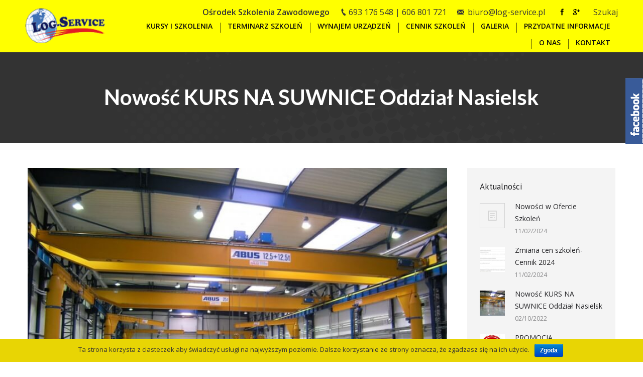

--- FILE ---
content_type: text/html; charset=UTF-8
request_url: https://log-service.pl/nowosc-kurs-na-suwnice-oddzial-nasielsk/
body_size: 14992
content:
<!DOCTYPE html> <!--[if lt IE 10 ]><html lang="pl-PL" prefix="og: http://ogp.me/ns#" class="old-ie no-js"> <![endif]--> <!--[if !(IE 6) | !(IE 7) | !(IE 8)  ]><!--><html lang="pl-PL" prefix="og: http://ogp.me/ns#" class="no-js"> <!--<![endif]--><head><meta charset="UTF-8" /><meta name="viewport" content="width=device-width, initial-scale=1, maximum-scale=1"><link rel="profile" href="http://gmpg.org/xfn/11" /><link rel="pingback" href="https://log-service.pl/xmlrpc.php" /><link type="text/css" media="all" href="https://log-service.pl/wp-content/cache/autoptimize/css/autoptimize_f5f43846f580e13c62ad601739ae4b4a.css" rel="stylesheet" /><title>Kursy na wózki widłowe, HDS, podesty, kursy na podnośniki, kursy na ładowarki teleskopowe, kursy na koparki, kursy na koparkoładowarki, BHP, KOPARKI, ŁADOWARKI, KOPARKOŁADOWARKI, SZKOLENIA KIEROWCÓW, SZKOLENIE OKRESOWE, KWALIFIKACJA WSTĘPNA- OSZ LOG-SERVICE, wynajem podnośników nasielsk, kursy zawodowe nasielsk | Nowość KURS NA SUWNICE Oddział Nasielsk</title> <script type="text/javascript">function createCookie(a,d,b){if(b){var c=new Date;c.setTime(c.getTime()+864E5*b);b="; expires="+c.toGMTString()}else b="";document.cookie=a+"="+d+b+"; path=/"}function readCookie(a){a+="=";for(var d=document.cookie.split(";"),b=0;b<d.length;b++){for(var c=d[b];" "==c.charAt(0);)c=c.substring(1,c.length);if(0==c.indexOf(a))return c.substring(a.length,c.length)}return null}function eraseCookie(a){createCookie(a,"",-1)}
function areCookiesEnabled(){var a=!1;createCookie("testing","Hello",1);null!=readCookie("testing")&&(a=!0,eraseCookie("testing"));return a}(function(a){var d=readCookie("devicePixelRatio"),b=void 0===a.devicePixelRatio?1:a.devicePixelRatio;areCookiesEnabled()&&null==d&&(createCookie("devicePixelRatio",b,7),1!=b&&a.location.reload(!0))})(window);</script> <link rel="canonical" href="https://log-service.pl/nowosc-kurs-na-suwnice-oddzial-nasielsk/" /><meta property="og:locale" content="pl_PL" /><meta property="og:type" content="article" /><meta property="og:title" content="Kursy na wózki widłowe, HDS, podesty, kursy na podnośniki, kursy na ładowarki teleskopowe, kursy na koparki, kursy na koparkoładowarki, BHP, KOPARKI, ŁADOWARKI, KOPARKOŁADOWARKI, SZKOLENIA KIEROWCÓW, SZKOLENIE OKRESOWE, KWALIFIKACJA WSTĘPNA- OSZ LOG-SERVICE, wynajem podnośników nasielsk, kursy zawodowe nasielsk | Nowość KURS NA SUWNICE Oddział Nasielsk" /><meta property="og:description" content="Szanowni Państwo, Zapraszamy na szkolenia stacjonarne w naszym oddziale w Nasielsku na ,,KURS OPERATORA WCIĄGNIKA, WCIĄGARKI ORAZ SUWNICY OGÓLNEGO PRZEZNACZENIA&#8221;. Szkolenie na ma celu przygotować Państwa do egzaminu UDT. Szkolenie oraz egzamin odbywa się w naszym oddziale w Nasielsku. Prowadzimy także szkolenia w zakładach pracy na terenie całego kraju. Zapraszamy" /><meta property="og:url" content="https://log-service.pl/nowosc-kurs-na-suwnice-oddzial-nasielsk/" /><meta property="og:site_name" content="Kursy na wózki widłowe, HDS, podesty, kursy na podnośniki, kursy na ładowarki teleskopowe, kursy na koparki, kursy na koparkoładowarki,  BHP, KOPARKI, ŁADOWARKI, KOPARKOŁADOWARKI, SZKOLENIA KIEROWCÓW, SZKOLENIE OKRESOWE, KWALIFIKACJA WSTĘPNA- OSZ LOG-SERVICE, wynajem podnośników nasielsk, kursy zawodowe nasielsk" /><meta property="article:publisher" content="https://www.facebook.com/LogServiceNasielsk" /><meta property="article:tag" content="KURS SUWNICA CIECHANÓW" /><meta property="article:tag" content="KURS SUWNICA GLINOJECK" /><meta property="article:tag" content="KURS SUWNICA LEGIONOWO" /><meta property="article:tag" content="KURS SUWNICA MŁAWA" /><meta property="article:tag" content="KURS SUWNICA NASIELSK" /><meta property="article:tag" content="KURS SUWNICA OSTROŁĘKA" /><meta property="article:tag" content="KURS SUWNICA PŁOCK" /><meta property="article:tag" content="KURS SUWNICA PŁOŃSK" /><meta property="article:tag" content="KURS SUWNICA PUŁTUSK" /><meta property="article:tag" content="KURS SUWNICA SEROCK" /><meta property="article:section" content="Aktualności" /><meta property="article:published_time" content="2022-10-02T09:37:34+00:00" /><meta property="article:modified_time" content="2022-10-02T09:43:11+00:00" /><meta property="og:updated_time" content="2022-10-02T09:43:11+00:00" /><meta property="og:image" content="https://log-service.pl/wp-content/uploads/2016/08/suwnica.jpg" /><meta property="og:image:secure_url" content="https://log-service.pl/wp-content/uploads/2016/08/suwnica.jpg" /><meta property="og:image:width" content="750" /><meta property="og:image:height" content="562" /><meta property="og:image:alt" content="suwnica Kurs" /><meta name="twitter:card" content="summary" /><meta name="twitter:description" content="Szanowni Państwo, Zapraszamy na szkolenia stacjonarne w naszym oddziale w Nasielsku na ,,KURS OPERATORA WCIĄGNIKA, WCIĄGARKI ORAZ SUWNICY OGÓLNEGO PRZEZNACZENIA&#8221;. Szkolenie na ma celu przygotować Państwa do egzaminu UDT. Szkolenie oraz egzamin odbywa się w naszym oddziale w Nasielsku. Prowadzimy także szkolenia w zakładach pracy na terenie całego kraju. Zapraszamy" /><meta name="twitter:title" content="Kursy na wózki widłowe, HDS, podesty, kursy na podnośniki, kursy na ładowarki teleskopowe, kursy na koparki, kursy na koparkoładowarki, BHP, KOPARKI, ŁADOWARKI, KOPARKOŁADOWARKI, SZKOLENIA KIEROWCÓW, SZKOLENIE OKRESOWE, KWALIFIKACJA WSTĘPNA- OSZ LOG-SERVICE, wynajem podnośników nasielsk, kursy zawodowe nasielsk | Nowość KURS NA SUWNICE Oddział Nasielsk" /><meta name="twitter:image" content="https://log-service.pl/wp-content/uploads/2016/08/suwnica.jpg" /><link rel='dns-prefetch' href='//fonts.googleapis.com' /><link rel='dns-prefetch' href='//s.w.org' /><link rel="alternate" type="application/rss+xml" title="Kursy na wózki widłowe, HDS, podesty, kursy na podnośniki, kursy na ładowarki teleskopowe, kursy na koparki, kursy na koparkoładowarki,  BHP, KOPARKI, ŁADOWARKI, KOPARKOŁADOWARKI, SZKOLENIA KIEROWCÓW, SZKOLENIE OKRESOWE, KWALIFIKACJA WSTĘPNA- OSZ LOG-SERVICE, wynajem podnośników nasielsk, kursy zawodowe nasielsk &raquo; Kanał z wpisami" href="https://log-service.pl/feed/" /><link rel="alternate" type="application/rss+xml" title="Kursy na wózki widłowe, HDS, podesty, kursy na podnośniki, kursy na ładowarki teleskopowe, kursy na koparki, kursy na koparkoładowarki,  BHP, KOPARKI, ŁADOWARKI, KOPARKOŁADOWARKI, SZKOLENIA KIEROWCÓW, SZKOLENIE OKRESOWE, KWALIFIKACJA WSTĘPNA- OSZ LOG-SERVICE, wynajem podnośników nasielsk, kursy zawodowe nasielsk &raquo; Kanał z komentarzami" href="https://log-service.pl/comments/feed/" /><link rel="alternate" type="application/rss+xml" title="Kursy na wózki widłowe, HDS, podesty, kursy na podnośniki, kursy na ładowarki teleskopowe, kursy na koparki, kursy na koparkoładowarki,  BHP, KOPARKI, ŁADOWARKI, KOPARKOŁADOWARKI, SZKOLENIA KIEROWCÓW, SZKOLENIE OKRESOWE, KWALIFIKACJA WSTĘPNA- OSZ LOG-SERVICE, wynajem podnośników nasielsk, kursy zawodowe nasielsk &raquo; Nowość KURS NA SUWNICE Oddział Nasielsk Kanał z komentarzami" href="https://log-service.pl/nowosc-kurs-na-suwnice-oddzial-nasielsk/feed/" />  <script type="text/javascript" data-cfasync="false">var mi_version         = '7.10.0';
	var mi_track_user      = true;
	var mi_no_track_reason = '';
	
	var disableStr = 'ga-disable-UA-97297701-1';

	/* Function to detect opted out users */
	function __gaTrackerIsOptedOut() {
		return document.cookie.indexOf(disableStr + '=true') > -1;
	}

	/* Disable tracking if the opt-out cookie exists. */
	if ( __gaTrackerIsOptedOut() ) {
		window[disableStr] = true;
	}

	/* Opt-out function */
	function __gaTrackerOptout() {
	  document.cookie = disableStr + '=true; expires=Thu, 31 Dec 2099 23:59:59 UTC; path=/';
	  window[disableStr] = true;
	}
	
	if ( mi_track_user ) {
		(function(i,s,o,g,r,a,m){i['GoogleAnalyticsObject']=r;i[r]=i[r]||function(){
			(i[r].q=i[r].q||[]).push(arguments)},i[r].l=1*new Date();a=s.createElement(o),
			m=s.getElementsByTagName(o)[0];a.async=1;a.src=g;m.parentNode.insertBefore(a,m)
		})(window,document,'script','//www.google-analytics.com/analytics.js','__gaTracker');

		__gaTracker('create', 'UA-97297701-1', 'auto');
		__gaTracker('set', 'forceSSL', true);
		__gaTracker('set', 'anonymizeIp', true);
		__gaTracker('require', 'displayfeatures');
		__gaTracker('send','pageview');
	} else {
		console.log( "" );
		(function() {
			/* https://developers.google.com/analytics/devguides/collection/analyticsjs/ */
			var noopfn = function() {
				return null;
			};
			var noopnullfn = function() {
				return null;
			};
			var Tracker = function() {
				return null;
			};
			var p = Tracker.prototype;
			p.get = noopfn;
			p.set = noopfn;
			p.send = noopfn;
			var __gaTracker = function() {
				var len = arguments.length;
				if ( len === 0 ) {
					return;
				}
				var f = arguments[len-1];
				if ( typeof f !== 'object' || f === null || typeof f.hitCallback !== 'function' ) {
					console.log( 'Not running function __gaTracker(' + arguments[0] + " ....) because you are not being tracked. " + mi_no_track_reason );
					return;
				}
				try {
					f.hitCallback();
				} catch (ex) {

				}
			};
			__gaTracker.create = function() {
				return new Tracker();
			};
			__gaTracker.getByName = noopnullfn;
			__gaTracker.getAll = function() {
				return [];
			};
			__gaTracker.remove = noopfn;
			window['__gaTracker'] = __gaTracker;
					})();
		}</script>  <script type="text/javascript">window._wpemojiSettings = {"baseUrl":"https:\/\/s.w.org\/images\/core\/emoji\/2.3\/72x72\/","ext":".png","svgUrl":"https:\/\/s.w.org\/images\/core\/emoji\/2.3\/svg\/","svgExt":".svg","source":{"concatemoji":"https:\/\/log-service.pl\/wp-includes\/js\/wp-emoji-release.min.js"}};
			!function(t,a,e){var r,i,n,o=a.createElement("canvas"),l=o.getContext&&o.getContext("2d");function c(t){var e=a.createElement("script");e.src=t,e.defer=e.type="text/javascript",a.getElementsByTagName("head")[0].appendChild(e)}for(n=Array("flag","emoji4"),e.supports={everything:!0,everythingExceptFlag:!0},i=0;i<n.length;i++)e.supports[n[i]]=function(t){var e,a=String.fromCharCode;if(!l||!l.fillText)return!1;switch(l.clearRect(0,0,o.width,o.height),l.textBaseline="top",l.font="600 32px Arial",t){case"flag":return(l.fillText(a(55356,56826,55356,56819),0,0),e=o.toDataURL(),l.clearRect(0,0,o.width,o.height),l.fillText(a(55356,56826,8203,55356,56819),0,0),e===o.toDataURL())?!1:(l.clearRect(0,0,o.width,o.height),l.fillText(a(55356,57332,56128,56423,56128,56418,56128,56421,56128,56430,56128,56423,56128,56447),0,0),e=o.toDataURL(),l.clearRect(0,0,o.width,o.height),l.fillText(a(55356,57332,8203,56128,56423,8203,56128,56418,8203,56128,56421,8203,56128,56430,8203,56128,56423,8203,56128,56447),0,0),e!==o.toDataURL());case"emoji4":return l.fillText(a(55358,56794,8205,9794,65039),0,0),e=o.toDataURL(),l.clearRect(0,0,o.width,o.height),l.fillText(a(55358,56794,8203,9794,65039),0,0),e!==o.toDataURL()}return!1}(n[i]),e.supports.everything=e.supports.everything&&e.supports[n[i]],"flag"!==n[i]&&(e.supports.everythingExceptFlag=e.supports.everythingExceptFlag&&e.supports[n[i]]);e.supports.everythingExceptFlag=e.supports.everythingExceptFlag&&!e.supports.flag,e.DOMReady=!1,e.readyCallback=function(){e.DOMReady=!0},e.supports.everything||(r=function(){e.readyCallback()},a.addEventListener?(a.addEventListener("DOMContentLoaded",r,!1),t.addEventListener("load",r,!1)):(t.attachEvent("onload",r),a.attachEvent("onreadystatechange",function(){"complete"===a.readyState&&e.readyCallback()})),(r=e.source||{}).concatemoji?c(r.concatemoji):r.wpemoji&&r.twemoji&&(c(r.twemoji),c(r.wpemoji)))}(window,document,window._wpemojiSettings);</script> <link rel='stylesheet' id='ls-google-fonts-css'  href='https://fonts.googleapis.com/css?family=Lato:100,300,regular,700,900%7COpen+Sans:300%7CIndie+Flower:regular%7COswald:300,regular,700&#038;subset=latin%2Clatin-ext' type='text/css' media='all' /><link rel='stylesheet' id='dt-web-fonts-css'  href='https://fonts.googleapis.com/css?family=Open+Sans%3A300%2C400%2C400italic%2C600%7CLato%3A300%2C400%2C700%7CPT+Sans%3A400%2C700&#038;ver=4.8.25' type='text/css' media='all' /> <!--[if lt IE 10]><link rel='stylesheet' id='dt-old-ie-css'  href='https://log-service.pl/wp-content/themes/dt-the7/css/old-ie.css?ver=3.9.1' type='text/css' media='all' /> <![endif]--> <!--[if lt IE 10]><link rel='stylesheet' id='dt-custom-old-ie.less-css'  href='https://log-service.pl/wp-content/uploads/wp-less/dt-the7/css/custom-old-ie-0702d503de.css?ver=3.9.1' type='text/css' media='all' /> <![endif]--> <script type='text/javascript' src='https://log-service.pl/wp-includes/js/jquery/jquery.js?ver=1.12.4'></script> <script type='text/javascript'>var monsterinsights_frontend = {"js_events_tracking":"true","download_extensions":"doc,pdf,ppt,zip,xls,docx,pptx,xlsx","inbound_paths":"[]","home_url":"https:\/\/log-service.pl","hash_tracking":"false"};</script> <script type='text/javascript'>var LS_Meta = {"v":"5.6.9"};</script> <script type='text/javascript'>var dtLocal = {"themeUrl":"https:\/\/log-service.pl\/wp-content\/themes\/dt-the7","passText":"To view this protected post, enter the password below:","moreButtonText":{"loading":"Loading..."},"postID":"2476","ajaxurl":"https:\/\/log-service.pl\/wp-admin\/admin-ajax.php","contactNonce":"87775cabf1","ajaxNonce":"025730d85d","pageData":"","themeSettings":{"smoothScroll":"on","lazyLoading":false,"accentColor":{"mode":"solid","color":"#ffff00"},"floatingHeader":{"showAfter":300,"showMenu":true,"height":60,"logo":{"showLogo":true,"html":"<img class=\" preload-me\" src=\"https:\/\/log-service.pl\/wp-content\/uploads\/2017\/07\/logo_log-service.png\" srcset=\"https:\/\/log-service.pl\/wp-content\/uploads\/2017\/07\/logo_log-service.png 128w\" width=\"128\" height=\"50\"   sizes=\"128px\" alt=\"Kursy na w\u00f3zki wid\u0142owe, HDS, podesty, kursy na podno\u015bniki, kursy na \u0142adowarki teleskopowe, kursy na koparki, kursy na koparko\u0142adowarki,  BHP, KOPARKI, \u0141ADOWARKI, KOPARKO\u0141ADOWARKI, SZKOLENIA KIEROWC\u00d3W, SZKOLENIE OKRESOWE, KWALIFIKACJA WST\u0118PNA- OSZ LOG-SERVICE, wynajem podno\u015bnik\u00f3w nasielsk, kursy zawodowe nasielsk\" \/>"}},"mobileHeader":{"firstSwitchPoint":1150,"secondSwitchPoint":950},"content":{"responsivenessTreshold":970,"textColor":"#333333","headerColor":"#000000"},"stripes":{"stripe1":{"textColor":"#202023","headerColor":"#202023"},"stripe2":{"textColor":"#ffffff","headerColor":"#ffffff"},"stripe3":{"textColor":"#ffffff","headerColor":"#ffffff"}}}};</script> <meta name="generator" content="Powered by LayerSlider 5.6.9 - Multi-Purpose, Responsive, Parallax, Mobile-Friendly Slider Plugin for WordPress." /><link rel='https://api.w.org/' href='https://log-service.pl/wp-json/' /><link rel="EditURI" type="application/rsd+xml" title="RSD" href="https://log-service.pl/xmlrpc.php?rsd" /><link rel="wlwmanifest" type="application/wlwmanifest+xml" href="https://log-service.pl/wp-includes/wlwmanifest.xml" /><link rel='shortlink' href='https://log-service.pl/?p=2476' /><link rel="alternate" type="application/json+oembed" href="https://log-service.pl/wp-json/oembed/1.0/embed?url=https%3A%2F%2Flog-service.pl%2Fnowosc-kurs-na-suwnice-oddzial-nasielsk%2F" /><link rel="alternate" type="text/xml+oembed" href="https://log-service.pl/wp-json/oembed/1.0/embed?url=https%3A%2F%2Flog-service.pl%2Fnowosc-kurs-na-suwnice-oddzial-nasielsk%2F&#038;format=xml" /> <script type="text/javascript">jQuery(function($) {
	var $window = $(window),
		$load = $("#load");
	
	$window.removeLoading = setTimeout(function() {
		$load.addClass("loader-removed").fadeOut(500);
	}, 500);
	
	$window.one("dt.removeLoading", function() {
		if (!$load.hasClass("loader-removed")) {
			clearTimeout($window.removeLoading);
			$("#load").addClass("loader-removed").fadeOut(500);
		}
	});
});</script> <link rel="icon" href="https://log-service.pl/wp-content/uploads/2016/09/favicon_log-service.png" type="image/png" /><link rel="shortcut icon" href="https://log-service.pl/wp-content/uploads/2016/09/favicon_log-service.png" type="image/png" /><link rel="apple-touch-icon" href="https://log-service.pl/wp-content/uploads/2016/09/favicon_log-service.png"></head><body class="post-template-default single single-post postid-2476 single-format-standard cookies-not-set no-comments disabled-hover-icons overlay-cursor-on srcset-enabled btn-flat custom-btn-color accent-btn-hover-color filter-style-minimal contact-form-material large-fancy-datas blur-page accent-bullets bold-icons phantom-slide phantom-shadow-decoration phantom-custom-logo-on sticky-mobile-header top-header first-switch-logo-right first-switch-menu-left second-switch-logo-right second-switch-menu-left layzr-loading-on elementor-default album-minuatures-style-2"><div id="load" class="spinner-loader"><div class="load-wrap"></div></div><div id="page"> <a class="skip-link screen-reader-text" href="#content">Skip to content</a><div class="masthead inline-header right widgets full-height full-width dividers dt-parent-menu-clickable show-device-logo show-mobile-logo" role="banner"><div class="top-bar"><div class="mini-widgets"></div><div class="mini-widgets"><div class="text-area show-on-desktop near-logo-first-switch in-menu-second-switch"><p><span style="font-weight: 700;">Ośrodek Szkolenia Zawodowego</span></p></div><span class="mini-contacts phone show-on-desktop near-logo-first-switch in-menu-second-switch">693 176 548 | 606 801 721</span><span class="mini-contacts email show-on-desktop near-logo-first-switch in-menu-second-switch"><a target="_blank" href="mailto:biuro@log-service.pl">biuro@log-service.pl</a></span><div class="soc-ico show-on-desktop near-logo-first-switch in-menu-second-switch accent-bg hover-disabled-bg"><a title="Facebook" href="https://www.facebook.com/logservicenasielsk" target="_blank" class="facebook"><span class="assistive-text">Facebook</span></a><a title="Google+" href="https://plus.google.com/101700140538918736656?hl=pl" target="_blank" class="google"><span class="assistive-text">Google+</span></a></div><div class="mini-search show-on-desktop near-logo-first-switch in-menu-second-switch"><form class="searchform" role="search" method="get" action="https://log-service.pl/"> <input type="text" class="field searchform-s" name="s" value="" placeholder="Type and hit enter &hellip;" /> <input type="submit" class="assistive-text searchsubmit" value="Go!" /> <a href="#go" id="trigger-overlay" class="submit icon-off">Szukaj</a></form></div></div></div><header class="header-bar"><div class="branding"> <a href="https://log-service.pl/"><img class=" preload-me" src="https://log-service.pl/wp-content/uploads/2017/07/logo_log-service.png" srcset="https://log-service.pl/wp-content/uploads/2017/07/logo_log-service.png 128w" width="128" height="50"   sizes="128px" alt="Kursy na wózki widłowe, HDS, podesty, kursy na podnośniki, kursy na ładowarki teleskopowe, kursy na koparki, kursy na koparkoładowarki,  BHP, KOPARKI, ŁADOWARKI, KOPARKOŁADOWARKI, SZKOLENIA KIEROWCÓW, SZKOLENIE OKRESOWE, KWALIFIKACJA WSTĘPNA- OSZ LOG-SERVICE, wynajem podnośników nasielsk, kursy zawodowe nasielsk" /><img class="mobile-logo preload-me" src="https://log-service.pl/wp-content/uploads/2017/07/logo_log-service.png" srcset="https://log-service.pl/wp-content/uploads/2017/07/logo_log-service.png 128w" width="128" height="50"   sizes="128px" alt="Kursy na wózki widłowe, HDS, podesty, kursy na podnośniki, kursy na ładowarki teleskopowe, kursy na koparki, kursy na koparkoładowarki,  BHP, KOPARKI, ŁADOWARKI, KOPARKOŁADOWARKI, SZKOLENIA KIEROWCÓW, SZKOLENIE OKRESOWE, KWALIFIKACJA WSTĘPNA- OSZ LOG-SERVICE, wynajem podnośników nasielsk, kursy zawodowe nasielsk" /></a><div id="site-title" class="assistive-text">Kursy na wózki widłowe, HDS, podesty, kursy na podnośniki, kursy na ładowarki teleskopowe, kursy na koparki, kursy na koparkoładowarki,  BHP, KOPARKI, ŁADOWARKI, KOPARKOŁADOWARKI, SZKOLENIA KIEROWCÓW, SZKOLENIE OKRESOWE, KWALIFIKACJA WSTĘPNA- OSZ LOG-SERVICE, wynajem podnośników nasielsk, kursy zawodowe nasielsk</div><div id="site-description" class="assistive-text">Kursy na wózki widłowe, HDS, podesty, kursy na podnośniki, kursy na ładowarki teleskopowe, kursy na koparki, kursy na koparkoładowarki,  BHP, KOPARKI, ŁADOWARKI, KOPARKOŁADOWARKI, SZKOLENIA KIEROWCÓW, SZKOLENIE OKRESOWE, KWALIFIKACJA WSTĘPNA- OSZ LOG-SERVICE, wynajem podnośników nasielsk, kursy zawodowe nasielsk</div></div><ul id = "menu-menu" class = "main-nav underline-decoration from-centre-line"><li class="menu-item menu-item-type-post_type menu-item-object-page menu-item-home menu-item-has-children menu-item-229 first has-children"><a href='https://log-service.pl/' data-level='1'><span class="menu-item-text"><span class="menu-text">Kursy i szkolenia</span></span></a><ul class="sub-nav"><li class="menu-item menu-item-type-custom menu-item-object-custom menu-item-has-children menu-item-1246 first has-children"><a data-level='2'><span class="menu-item-text"><span class="menu-text">Kurs- Wózki widłowe</span></span></a><ul class="sub-nav"><li class="menu-item menu-item-type-custom menu-item-object-custom menu-item-1146 first"><a href='https://log-service.pl/oferta/kurs-na-wozki-paletowe-elektryczne/' data-level='3'><span class="menu-item-text"><span class="menu-text">Kurs &#8211; wózek unoszący</span></span></a></li><li class="menu-item menu-item-type-custom menu-item-object-custom menu-item-1144"><a href='https://log-service.pl/oferta/kurs-na-wozki-widlowe/' data-level='3'><span class="menu-item-text"><span class="menu-text">Kurs &#8211; Wózki widłowe</span></span></a></li><li class="menu-item menu-item-type-custom menu-item-object-custom menu-item-1145"><a href='https://log-service.pl/oferta/kurs-na-ladowarki-teleskopowe/' data-level='3'><span class="menu-item-text"><span class="menu-text">Kurs &#8211; Ładowarki teleskopowe</span></span></a></li><li class="menu-item menu-item-type-custom menu-item-object-custom menu-item-1154"><a href='https://log-service.pl/oferta/magazynier-z-obsluga-wozka/' data-level='3'><span class="menu-item-text"><span class="menu-text">Kurs &#8211; Magazynier z wózkiem widłowym</span></span></a></li></ul></li><li class="menu-item menu-item-type-custom menu-item-object-custom menu-item-1150"><a href='https://log-service.pl/oferta/zuraw-przenosny-hds/' data-level='2'><span class="menu-item-text"><span class="menu-text">Kurs &#8211; Żuraw HDS</span></span></a></li><li class="menu-item menu-item-type-custom menu-item-object-custom menu-item-has-children menu-item-1247 has-children"><a data-level='2'><span class="menu-item-text"><span class="menu-text">Kurs-Podnośniki koszowe</span></span></a><ul class="sub-nav"><li class="menu-item menu-item-type-custom menu-item-object-custom menu-item-1147 first"><a href='https://log-service.pl/oferta/kurs-na-podnosniki-wolnobiezne/' data-level='3'><span class="menu-item-text"><span class="menu-text">Kurs &#8211; Podesty wolnobieżne</span></span></a></li><li class="menu-item menu-item-type-custom menu-item-object-custom menu-item-1148"><a href='https://log-service.pl/oferta/kurs-podnosnik-koszowy/' data-level='3'><span class="menu-item-text"><span class="menu-text">Kurs &#8211; Podnośnik koszowy samojezdny</span></span></a></li><li class="menu-item menu-item-type-custom menu-item-object-custom menu-item-1149"><a href='https://log-service.pl/oferta/podesty-przewozne/' data-level='3'><span class="menu-item-text"><span class="menu-text">Kurs &#8211; Podesty przewoźne</span></span></a></li></ul></li><li class="menu-item menu-item-type-custom menu-item-object-custom menu-item-1151"><a href='https://log-service.pl/oferta/hakowy-sygnalista/' data-level='2'><span class="menu-item-text"><span class="menu-text">Kurs &#8211; Hakowy sygnalista</span></span></a></li><li class="menu-item menu-item-type-custom menu-item-object-custom menu-item-1152"><a href='https://log-service.pl/oferta/suwnice/' data-level='2'><span class="menu-item-text"><span class="menu-text">Kurs &#8211; Suwnice</span></span></a></li><li class="menu-item menu-item-type-custom menu-item-object-custom menu-item-1155"><a href='https://log-service.pl/oferta/windy-samochodowe/' data-level='2'><span class="menu-item-text"><span class="menu-text">Kurs &#8211; Windy samochodowe</span></span></a></li><li class="menu-item menu-item-type-custom menu-item-object-custom menu-item-1156"><a href='http://BURTY%20SAMOWYŁADOWCZE' data-level='2'><span class="menu-item-text"><span class="menu-text">Kurs &#8211; Burty samowyładowcze</span></span></a></li><li class="menu-item menu-item-type-custom menu-item-object-custom menu-item-1153"><a href='https://log-service.pl/oferta/magazynier/' data-level='2'><span class="menu-item-text"><span class="menu-text">Kurs &#8211; Magazynier</span></span></a></li><li class="menu-item menu-item-type-custom menu-item-object-custom menu-item-has-children menu-item-1249 has-children"><a href='https://log-service.pl/wp-admin/' data-level='2'><span class="menu-item-text"><span class="menu-text">Szkolenia BHP i PPOŻ</span></span></a><ul class="sub-nav"><li class="menu-item menu-item-type-custom menu-item-object-custom menu-item-1157 first"><a href='https://log-service.pl/oferta/bhp/' data-level='3'><span class="menu-item-text"><span class="menu-text">Szkolenia &#8211; BHP</span></span></a></li><li class="menu-item menu-item-type-custom menu-item-object-custom menu-item-1158"><a href='https://log-service.pl/oferta/pierwsza-pomoc/' data-level='3'><span class="menu-item-text"><span class="menu-text">Szkolenia &#8211; Pierwsza pomoc</span></span></a></li><li class="menu-item menu-item-type-custom menu-item-object-custom menu-item-1159"><a href='https://log-service.pl/oferta/ppoz/' data-level='3'><span class="menu-item-text"><span class="menu-text">Szkolenia &#8211; PPOŻ</span></span></a></li></ul></li><li class="menu-item menu-item-type-custom menu-item-object-custom menu-item-1160"><a href='https://log-service.pl/oferta/psychotechnika/' title='Badania &#8211; Psychotechnika' data-level='2'><span class="menu-item-text"><span class="menu-text">Badania &#8211; Psychotechnika</span></span></a></li><li class="menu-item menu-item-type-custom menu-item-object-custom menu-item-has-children menu-item-1248 has-children"><a href='https://log-service.pl/wp-admin/' data-level='2'><span class="menu-item-text"><span class="menu-text">Szkolenia kierowców</span></span></a><ul class="sub-nav"><li class="menu-item menu-item-type-custom menu-item-object-custom menu-item-1240 first"><a href='https://log-service.pl/oferta/kwalifikacja-wstepna-przyspieszona/' data-level='3'><span class="menu-item-text"><span class="menu-text">Kwalifikacja wstępna przyśpieczona</span></span></a></li><li class="menu-item menu-item-type-custom menu-item-object-custom menu-item-1239"><a href='http://https://log-service.pl/oferta/szkolenia-okresowe-kierowcow/' data-level='3'><span class="menu-item-text"><span class="menu-text">Szkolenia okresowe kierowców</span></span></a></li></ul></li><li class="menu-item menu-item-type-custom menu-item-object-custom menu-item-has-children menu-item-1244 has-children"><a data-level='2'><span class="menu-item-text"><span class="menu-text">Kurs-Koparki jednonaczyniowe</span></span></a><ul class="sub-nav"><li class="menu-item menu-item-type-custom menu-item-object-custom menu-item-1242 first"><a href='https://log-service.pl/oferta/kurs-koparki-iii-klasa/' data-level='3'><span class="menu-item-text"><span class="menu-text">Kurs-Koparki jednonaczyniowe III klasa</span></span></a></li><li class="menu-item menu-item-type-custom menu-item-object-custom menu-item-1243"><a href='https://log-service.pl/oferta/kurs-koparki-klasa/' data-level='3'><span class="menu-item-text"><span class="menu-text">Kurs-Koparki jednonaczyniowe I klasa</span></span></a></li></ul></li><li class="menu-item menu-item-type-custom menu-item-object-custom menu-item-has-children menu-item-1245 has-children"><a data-level='2'><span class="menu-item-text"><span class="menu-text">Kurs-Ładowarka jedonaczyniowa</span></span></a><ul class="sub-nav"><li class="menu-item menu-item-type-custom menu-item-object-custom menu-item-1236 first"><a href='http://https://log-service.pl/oferta/kurs-ladowarki-iii-klasa/' data-level='3'><span class="menu-item-text"><span class="menu-text">Kurs-ładowarki jednonaczyniowe III klasa</span></span></a></li><li class="menu-item menu-item-type-custom menu-item-object-custom menu-item-1237"><a href='http://https://log-service.pl/oferta/kurs-ladowarki-klasa/' data-level='3'><span class="menu-item-text"><span class="menu-text">Kurs-ładowarki jednonaczyniowe I klasa</span></span></a></li></ul></li><li class="menu-item menu-item-type-custom menu-item-object-custom menu-item-1241"><a href='https://log-service.pl/oferta/kurs-koparkoladowarki/' data-level='2'><span class="menu-item-text"><span class="menu-text">Kurs-Koparkoładowarki</span></span></a></li><li class="menu-item menu-item-type-custom menu-item-object-custom menu-item-1238"><a href='http://https://log-service.pl/oferta/kurs-nosnik-zmiennego-osprzetu/' data-level='2'><span class="menu-item-text"><span class="menu-text">Kurs-Nośnik zmiennego osprzętu</span></span></a></li></ul></li><li class="menu-item menu-item-type-post_type menu-item-object-page menu-item-223"><a href='https://log-service.pl/terminarz/' data-level='1'><span class="menu-item-text"><span class="menu-text">Terminarz szkoleń</span></span></a></li><li class="menu-item menu-item-type-post_type menu-item-object-page menu-item-has-children menu-item-522 has-children"><a href='https://log-service.pl/wynajem-urzadzen/' data-level='1'><span class="menu-item-text"><span class="menu-text">Wynajem urządzeń</span></span></a><ul class="sub-nav"><li class="menu-item menu-item-type-custom menu-item-object-custom menu-item-1161 first"><a href='https://log-service.pl/oferta/ladowarka-teleskopowa-wynajem/' data-level='2'><span class="menu-item-text"><span class="menu-text">Wynajem &#8211; Ładowarka teleskopowa</span></span></a></li><li class="menu-item menu-item-type-custom menu-item-object-custom menu-item-1162"><a href='https://log-service.pl/oferta/podnosnik-nozycowy/' data-level='2'><span class="menu-item-text"><span class="menu-text">Wynajem &#8211; Podnośnik nożycowy</span></span></a></li><li class="menu-item menu-item-type-custom menu-item-object-custom menu-item-1772"><a href='https://log-service.pl/oferta/wynajem-podest-nozycowy-8m/' data-level='2'><span class="menu-item-text"><span class="menu-text">Wynajem – Podest nożycowy 8m</span></span></a></li><li class="menu-item menu-item-type-custom menu-item-object-custom menu-item-1771"><a href='https://log-service.pl/oferta/wynajem-podest-nozycowy-12m/' data-level='2'><span class="menu-item-text"><span class="menu-text">Wynajem – Podest nożycowy 12m</span></span></a></li><li class="menu-item menu-item-type-custom menu-item-object-custom menu-item-1763"><a href='https://log-service.pl/oferta/wynajem-podnosnik-koszowy-25m/' data-level='2'><span class="menu-item-text"><span class="menu-text">Wynajem &#8211; Podnośnik koszowy 25m</span></span></a></li><li class="menu-item menu-item-type-custom menu-item-object-custom menu-item-1163"><a href='https://log-service.pl/oferta/wynajem-podnosnik-koszowy/' data-level='2'><span class="menu-item-text"><span class="menu-text">Wynajem &#8211; Podnośnik koszowy 16m</span></span></a></li><li class="menu-item menu-item-type-custom menu-item-object-custom menu-item-1164"><a href='https://log-service.pl/oferta/wozek-paletowy-wynajem/' data-level='2'><span class="menu-item-text"><span class="menu-text">Wynajem &#8211; Wózek paletowy</span></span></a></li><li class="menu-item menu-item-type-custom menu-item-object-custom menu-item-1165"><a href='https://log-service.pl/oferta/autolaweta/' data-level='2'><span class="menu-item-text"><span class="menu-text">Transport &#8211; Holowanie</span></span></a></li></ul></li><li class="menu-item menu-item-type-post_type menu-item-object-page menu-item-1269"><a href='https://log-service.pl/cennik-szkolen/' data-level='1'><span class="menu-item-text"><span class="menu-text">Cennik szkoleń</span></span></a></li><li class="menu-item menu-item-type-post_type menu-item-object-page menu-item-219"><a href='https://log-service.pl/galeria/' data-level='1'><span class="menu-item-text"><span class="menu-text">Galeria</span></span></a></li><li class="menu-item menu-item-type-post_type menu-item-object-page menu-item-483"><a href='https://log-service.pl/przydatne-informacje/' data-level='1'><span class="menu-item-text"><span class="menu-text">Przydatne informacje</span></span></a></li><li class="menu-item menu-item-type-custom menu-item-object-custom menu-item-has-children menu-item-527 has-children"><a href='/o-firmie' data-level='1'><span class="menu-item-text"><span class="menu-text">O nas</span></span></a><ul class="sub-nav"><li class="menu-item menu-item-type-post_type menu-item-object-page menu-item-330 first"><a href='https://log-service.pl/o-firmie/' data-level='2'><span class="menu-item-text"><span class="menu-text">O firmie</span></span></a></li><li class="menu-item menu-item-type-post_type menu-item-object-page menu-item-240"><a href='https://log-service.pl/certyfikaty/' data-level='2'><span class="menu-item-text"><span class="menu-text">Certyfikaty</span></span></a></li><li class="menu-item menu-item-type-post_type menu-item-object-page menu-item-239"><a href='https://log-service.pl/referencje/' data-level='2'><span class="menu-item-text"><span class="menu-text">Referencje</span></span></a></li></ul></li><li class="menu-item menu-item-type-post_type menu-item-object-page menu-item-90"><a href='https://log-service.pl/kontakt/' data-level='1'><span class="menu-item-text"><span class="menu-text">Kontakt</span></span></a></li></ul></header></div><div class='dt-close-mobile-menu-icon'><span></span></div><div class='dt-mobile-header'><ul id="mobile-menu" class="mobile-main-nav" role="menu"><li class="menu-item menu-item-type-post_type menu-item-object-page menu-item-home menu-item-has-children menu-item-229 first has-children"><a href='https://log-service.pl/' data-level='1'><span class="menu-item-text"><span class="menu-text">Kursy i szkolenia</span></span></a><ul class="sub-nav hover-style-click-bg level-arrows-on"><li class="menu-item menu-item-type-custom menu-item-object-custom menu-item-has-children menu-item-1246 first has-children"><a data-level='2'><span class="menu-item-text"><span class="menu-text">Kurs- Wózki widłowe</span></span></a><ul class="sub-nav hover-style-click-bg level-arrows-on"><li class="menu-item menu-item-type-custom menu-item-object-custom menu-item-1146 first"><a href='https://log-service.pl/oferta/kurs-na-wozki-paletowe-elektryczne/' data-level='3'><span class="menu-item-text"><span class="menu-text">Kurs &#8211; wózek unoszący</span></span></a></li><li class="menu-item menu-item-type-custom menu-item-object-custom menu-item-1144"><a href='https://log-service.pl/oferta/kurs-na-wozki-widlowe/' data-level='3'><span class="menu-item-text"><span class="menu-text">Kurs &#8211; Wózki widłowe</span></span></a></li><li class="menu-item menu-item-type-custom menu-item-object-custom menu-item-1145"><a href='https://log-service.pl/oferta/kurs-na-ladowarki-teleskopowe/' data-level='3'><span class="menu-item-text"><span class="menu-text">Kurs &#8211; Ładowarki teleskopowe</span></span></a></li><li class="menu-item menu-item-type-custom menu-item-object-custom menu-item-1154"><a href='https://log-service.pl/oferta/magazynier-z-obsluga-wozka/' data-level='3'><span class="menu-item-text"><span class="menu-text">Kurs &#8211; Magazynier z wózkiem widłowym</span></span></a></li></ul></li><li class="menu-item menu-item-type-custom menu-item-object-custom menu-item-1150"><a href='https://log-service.pl/oferta/zuraw-przenosny-hds/' data-level='2'><span class="menu-item-text"><span class="menu-text">Kurs &#8211; Żuraw HDS</span></span></a></li><li class="menu-item menu-item-type-custom menu-item-object-custom menu-item-has-children menu-item-1247 has-children"><a data-level='2'><span class="menu-item-text"><span class="menu-text">Kurs-Podnośniki koszowe</span></span></a><ul class="sub-nav hover-style-click-bg level-arrows-on"><li class="menu-item menu-item-type-custom menu-item-object-custom menu-item-1147 first"><a href='https://log-service.pl/oferta/kurs-na-podnosniki-wolnobiezne/' data-level='3'><span class="menu-item-text"><span class="menu-text">Kurs &#8211; Podesty wolnobieżne</span></span></a></li><li class="menu-item menu-item-type-custom menu-item-object-custom menu-item-1148"><a href='https://log-service.pl/oferta/kurs-podnosnik-koszowy/' data-level='3'><span class="menu-item-text"><span class="menu-text">Kurs &#8211; Podnośnik koszowy samojezdny</span></span></a></li><li class="menu-item menu-item-type-custom menu-item-object-custom menu-item-1149"><a href='https://log-service.pl/oferta/podesty-przewozne/' data-level='3'><span class="menu-item-text"><span class="menu-text">Kurs &#8211; Podesty przewoźne</span></span></a></li></ul></li><li class="menu-item menu-item-type-custom menu-item-object-custom menu-item-1151"><a href='https://log-service.pl/oferta/hakowy-sygnalista/' data-level='2'><span class="menu-item-text"><span class="menu-text">Kurs &#8211; Hakowy sygnalista</span></span></a></li><li class="menu-item menu-item-type-custom menu-item-object-custom menu-item-1152"><a href='https://log-service.pl/oferta/suwnice/' data-level='2'><span class="menu-item-text"><span class="menu-text">Kurs &#8211; Suwnice</span></span></a></li><li class="menu-item menu-item-type-custom menu-item-object-custom menu-item-1155"><a href='https://log-service.pl/oferta/windy-samochodowe/' data-level='2'><span class="menu-item-text"><span class="menu-text">Kurs &#8211; Windy samochodowe</span></span></a></li><li class="menu-item menu-item-type-custom menu-item-object-custom menu-item-1156"><a href='http://BURTY%20SAMOWYŁADOWCZE' data-level='2'><span class="menu-item-text"><span class="menu-text">Kurs &#8211; Burty samowyładowcze</span></span></a></li><li class="menu-item menu-item-type-custom menu-item-object-custom menu-item-1153"><a href='https://log-service.pl/oferta/magazynier/' data-level='2'><span class="menu-item-text"><span class="menu-text">Kurs &#8211; Magazynier</span></span></a></li><li class="menu-item menu-item-type-custom menu-item-object-custom menu-item-has-children menu-item-1249 has-children"><a href='https://log-service.pl/wp-admin/' data-level='2'><span class="menu-item-text"><span class="menu-text">Szkolenia BHP i PPOŻ</span></span></a><ul class="sub-nav hover-style-click-bg level-arrows-on"><li class="menu-item menu-item-type-custom menu-item-object-custom menu-item-1157 first"><a href='https://log-service.pl/oferta/bhp/' data-level='3'><span class="menu-item-text"><span class="menu-text">Szkolenia &#8211; BHP</span></span></a></li><li class="menu-item menu-item-type-custom menu-item-object-custom menu-item-1158"><a href='https://log-service.pl/oferta/pierwsza-pomoc/' data-level='3'><span class="menu-item-text"><span class="menu-text">Szkolenia &#8211; Pierwsza pomoc</span></span></a></li><li class="menu-item menu-item-type-custom menu-item-object-custom menu-item-1159"><a href='https://log-service.pl/oferta/ppoz/' data-level='3'><span class="menu-item-text"><span class="menu-text">Szkolenia &#8211; PPOŻ</span></span></a></li></ul></li><li class="menu-item menu-item-type-custom menu-item-object-custom menu-item-1160"><a href='https://log-service.pl/oferta/psychotechnika/' title='Badania &#8211; Psychotechnika' data-level='2'><span class="menu-item-text"><span class="menu-text">Badania &#8211; Psychotechnika</span></span></a></li><li class="menu-item menu-item-type-custom menu-item-object-custom menu-item-has-children menu-item-1248 has-children"><a href='https://log-service.pl/wp-admin/' data-level='2'><span class="menu-item-text"><span class="menu-text">Szkolenia kierowców</span></span></a><ul class="sub-nav hover-style-click-bg level-arrows-on"><li class="menu-item menu-item-type-custom menu-item-object-custom menu-item-1240 first"><a href='https://log-service.pl/oferta/kwalifikacja-wstepna-przyspieszona/' data-level='3'><span class="menu-item-text"><span class="menu-text">Kwalifikacja wstępna przyśpieczona</span></span></a></li><li class="menu-item menu-item-type-custom menu-item-object-custom menu-item-1239"><a href='http://https://log-service.pl/oferta/szkolenia-okresowe-kierowcow/' data-level='3'><span class="menu-item-text"><span class="menu-text">Szkolenia okresowe kierowców</span></span></a></li></ul></li><li class="menu-item menu-item-type-custom menu-item-object-custom menu-item-has-children menu-item-1244 has-children"><a data-level='2'><span class="menu-item-text"><span class="menu-text">Kurs-Koparki jednonaczyniowe</span></span></a><ul class="sub-nav hover-style-click-bg level-arrows-on"><li class="menu-item menu-item-type-custom menu-item-object-custom menu-item-1242 first"><a href='https://log-service.pl/oferta/kurs-koparki-iii-klasa/' data-level='3'><span class="menu-item-text"><span class="menu-text">Kurs-Koparki jednonaczyniowe III klasa</span></span></a></li><li class="menu-item menu-item-type-custom menu-item-object-custom menu-item-1243"><a href='https://log-service.pl/oferta/kurs-koparki-klasa/' data-level='3'><span class="menu-item-text"><span class="menu-text">Kurs-Koparki jednonaczyniowe I klasa</span></span></a></li></ul></li><li class="menu-item menu-item-type-custom menu-item-object-custom menu-item-has-children menu-item-1245 has-children"><a data-level='2'><span class="menu-item-text"><span class="menu-text">Kurs-Ładowarka jedonaczyniowa</span></span></a><ul class="sub-nav hover-style-click-bg level-arrows-on"><li class="menu-item menu-item-type-custom menu-item-object-custom menu-item-1236 first"><a href='http://https://log-service.pl/oferta/kurs-ladowarki-iii-klasa/' data-level='3'><span class="menu-item-text"><span class="menu-text">Kurs-ładowarki jednonaczyniowe III klasa</span></span></a></li><li class="menu-item menu-item-type-custom menu-item-object-custom menu-item-1237"><a href='http://https://log-service.pl/oferta/kurs-ladowarki-klasa/' data-level='3'><span class="menu-item-text"><span class="menu-text">Kurs-ładowarki jednonaczyniowe I klasa</span></span></a></li></ul></li><li class="menu-item menu-item-type-custom menu-item-object-custom menu-item-1241"><a href='https://log-service.pl/oferta/kurs-koparkoladowarki/' data-level='2'><span class="menu-item-text"><span class="menu-text">Kurs-Koparkoładowarki</span></span></a></li><li class="menu-item menu-item-type-custom menu-item-object-custom menu-item-1238"><a href='http://https://log-service.pl/oferta/kurs-nosnik-zmiennego-osprzetu/' data-level='2'><span class="menu-item-text"><span class="menu-text">Kurs-Nośnik zmiennego osprzętu</span></span></a></li></ul></li><li class="menu-item menu-item-type-post_type menu-item-object-page menu-item-223"><a href='https://log-service.pl/terminarz/' data-level='1'><span class="menu-item-text"><span class="menu-text">Terminarz szkoleń</span></span></a></li><li class="menu-item menu-item-type-post_type menu-item-object-page menu-item-has-children menu-item-522 has-children"><a href='https://log-service.pl/wynajem-urzadzen/' data-level='1'><span class="menu-item-text"><span class="menu-text">Wynajem urządzeń</span></span></a><ul class="sub-nav hover-style-click-bg level-arrows-on"><li class="menu-item menu-item-type-custom menu-item-object-custom menu-item-1161 first"><a href='https://log-service.pl/oferta/ladowarka-teleskopowa-wynajem/' data-level='2'><span class="menu-item-text"><span class="menu-text">Wynajem &#8211; Ładowarka teleskopowa</span></span></a></li><li class="menu-item menu-item-type-custom menu-item-object-custom menu-item-1162"><a href='https://log-service.pl/oferta/podnosnik-nozycowy/' data-level='2'><span class="menu-item-text"><span class="menu-text">Wynajem &#8211; Podnośnik nożycowy</span></span></a></li><li class="menu-item menu-item-type-custom menu-item-object-custom menu-item-1772"><a href='https://log-service.pl/oferta/wynajem-podest-nozycowy-8m/' data-level='2'><span class="menu-item-text"><span class="menu-text">Wynajem – Podest nożycowy 8m</span></span></a></li><li class="menu-item menu-item-type-custom menu-item-object-custom menu-item-1771"><a href='https://log-service.pl/oferta/wynajem-podest-nozycowy-12m/' data-level='2'><span class="menu-item-text"><span class="menu-text">Wynajem – Podest nożycowy 12m</span></span></a></li><li class="menu-item menu-item-type-custom menu-item-object-custom menu-item-1763"><a href='https://log-service.pl/oferta/wynajem-podnosnik-koszowy-25m/' data-level='2'><span class="menu-item-text"><span class="menu-text">Wynajem &#8211; Podnośnik koszowy 25m</span></span></a></li><li class="menu-item menu-item-type-custom menu-item-object-custom menu-item-1163"><a href='https://log-service.pl/oferta/wynajem-podnosnik-koszowy/' data-level='2'><span class="menu-item-text"><span class="menu-text">Wynajem &#8211; Podnośnik koszowy 16m</span></span></a></li><li class="menu-item menu-item-type-custom menu-item-object-custom menu-item-1164"><a href='https://log-service.pl/oferta/wozek-paletowy-wynajem/' data-level='2'><span class="menu-item-text"><span class="menu-text">Wynajem &#8211; Wózek paletowy</span></span></a></li><li class="menu-item menu-item-type-custom menu-item-object-custom menu-item-1165"><a href='https://log-service.pl/oferta/autolaweta/' data-level='2'><span class="menu-item-text"><span class="menu-text">Transport &#8211; Holowanie</span></span></a></li></ul></li><li class="menu-item menu-item-type-post_type menu-item-object-page menu-item-1269"><a href='https://log-service.pl/cennik-szkolen/' data-level='1'><span class="menu-item-text"><span class="menu-text">Cennik szkoleń</span></span></a></li><li class="menu-item menu-item-type-post_type menu-item-object-page menu-item-219"><a href='https://log-service.pl/galeria/' data-level='1'><span class="menu-item-text"><span class="menu-text">Galeria</span></span></a></li><li class="menu-item menu-item-type-post_type menu-item-object-page menu-item-483"><a href='https://log-service.pl/przydatne-informacje/' data-level='1'><span class="menu-item-text"><span class="menu-text">Przydatne informacje</span></span></a></li><li class="menu-item menu-item-type-custom menu-item-object-custom menu-item-has-children menu-item-527 has-children"><a href='/o-firmie' data-level='1'><span class="menu-item-text"><span class="menu-text">O nas</span></span></a><ul class="sub-nav hover-style-click-bg level-arrows-on"><li class="menu-item menu-item-type-post_type menu-item-object-page menu-item-330 first"><a href='https://log-service.pl/o-firmie/' data-level='2'><span class="menu-item-text"><span class="menu-text">O firmie</span></span></a></li><li class="menu-item menu-item-type-post_type menu-item-object-page menu-item-240"><a href='https://log-service.pl/certyfikaty/' data-level='2'><span class="menu-item-text"><span class="menu-text">Certyfikaty</span></span></a></li><li class="menu-item menu-item-type-post_type menu-item-object-page menu-item-239"><a href='https://log-service.pl/referencje/' data-level='2'><span class="menu-item-text"><span class="menu-text">Referencje</span></span></a></li></ul></li><li class="menu-item menu-item-type-post_type menu-item-object-page menu-item-90"><a href='https://log-service.pl/kontakt/' data-level='1'><span class="menu-item-text"><span class="menu-text">Kontakt</span></span></a></li></ul><div class='mobile-mini-widgets-in-menu'></div></div><div class="page-title title-center solid-bg breadcrumbs-off" style="min-height: 180px;"><div class="wf-wrap"><div class="wf-container-title"><div class="wf-table" style="height: 180px;"><div class="wf-td hgroup"><h1 class="h1-size entry-title">Nowość KURS NA SUWNICE Oddział Nasielsk</h1></div></div></div></div></div><div id="main" class="sidebar-right sidebar-divider-off"><div class="main-gradient"></div><div class="wf-wrap"><div class="wf-container-main"><div id="content" class="content" role="main"><article id="post-2476" class="post-2476 post type-post status-publish format-standard has-post-thumbnail category-aktualnosci tag-kurs-suwnica-ciechanow tag-kurs-suwnica-glinojeck tag-kurs-suwnica-legionowo tag-kurs-suwnica-mlawa tag-kurs-suwnica-nasielsk tag-kurs-suwnica-ostroleka tag-kurs-suwnica-plock tag-kurs-suwnica-plonsk tag-kurs-suwnica-pultusk tag-kurs-suwnica-serock description-off"> <a href="https://log-service.pl/wp-content/uploads/2016/08/suwnica.jpg" class="alignnone rollover rollover-zoom dt-single-mfp-popup dt-mfp-item mfp-image layzr-bg"  title="suwnica Kurs" data-dt-img-description="suwnica Kurs"><img class="lazy-load preload-me" src="data:image/svg+xml;charset=utf-8,%3Csvg xmlns%3D'http%3A%2F%2Fwww.w3.org%2F2000%2Fsvg' viewBox%3D'0 0 750 562'%2F%3E" data-src="https://log-service.pl/wp-content/uploads/2016/08/suwnica.jpg" data-srcset="https://log-service.pl/wp-content/uploads/2016/08/suwnica.jpg 750w" width="750" height="562"  title="suwnica Kurs" alt="suwnica Kurs" /></a><p>Szanowni Państwo,</p><p>Zapraszamy na szkolenia stacjonarne w naszym oddziale w Nasielsku na ,,KURS OPERATORA WCIĄGNIKA, WCIĄGARKI ORAZ SUWNICY OGÓLNEGO PRZEZNACZENIA&#8221;.</p><p>Szkolenie na ma celu przygotować Państwa do egzaminu UDT. Szkolenie oraz egzamin odbywa się w naszym oddziale w Nasielsku.</p><p>Prowadzimy także szkolenia w zakładach pracy na terenie całego kraju.</p><p>Zapraszamy</p><p style="text-align: left;"><a class="dt-single-image" href="https://log-service.pl/wp-content/uploads/2016/08/suwnica_2.jpg" data-dt-img-description=""><img class="alignnone size-medium wp-image-780" src="https://log-service.pl/wp-content/uploads/2016/08/suwnica_2-300x217.jpg" alt="suwnica Kurs" width="300" height="217" srcset="https://log-service.pl/wp-content/uploads/2016/08/suwnica_2-300x217.jpg 300w, https://log-service.pl/wp-content/uploads/2016/08/suwnica_2-768x556.jpg 768w, https://log-service.pl/wp-content/uploads/2016/08/suwnica_2-1024x741.jpg 1024w" sizes="(max-width: 300px) 100vw, 300px" /></a><a class="dt-single-image" href="https://log-service.pl/wp-content/uploads/2016/08/suwnica.jpg" data-dt-img-description=""><img class="size-medium wp-image-779 alignleft" src="https://log-service.pl/wp-content/uploads/2016/08/suwnica-300x225.jpg" alt="suwnica Kurs" width="300" height="225" srcset="https://log-service.pl/wp-content/uploads/2016/08/suwnica-300x225.jpg 300w, https://log-service.pl/wp-content/uploads/2016/08/suwnica.jpg 750w" sizes="(max-width: 300px) 100vw, 300px" /></a></p><div class="post-meta wf-mobile-collapsed"><div class="project-share-overlay allways-visible-icons"><a href="#" class="share-button entry-share h5-size">Udostępnij</a><div class="soc-ico"><a href="http://www.facebook.com/sharer.php?u=https://log-service.pl/nowosc-kurs-na-suwnice-oddzial-nasielsk/&#038;t=Nowość%20KURS%20NA%20SUWNICE%20Oddział%20Nasielsk" class="facebook" target="_blank" title="Facebook"><span class="assistive-text">Facebook</span></a><a href="https://twitter.com/share?text=Nowość%20KURS%20NA%20SUWNICE%20Oddział%20Nasielsk&#038;url=https://log-service.pl/nowosc-kurs-na-suwnice-oddzial-nasielsk/" class="twitter" target="_blank" title="Twitter"><span class="assistive-text">Twitter</span></a><a href="https://plus.google.com/share?url=https://log-service.pl/nowosc-kurs-na-suwnice-oddzial-nasielsk/&#038;title=Nowość+KURS+NA+SUWNICE+Oddział+Nasielsk" class="google" target="_blank" title="Google+"><span class="assistive-text">Google+</span></a><a href="https://www.linkedin.com/shareArticle?mini=true&#038;url=https://log-service.pl/nowosc-kurs-na-suwnice-oddzial-nasielsk/&#038;title=Nowość+KURS+NA+SUWNICE+Oddział+Nasielsk&#038;summary=&#038;source=Kursy%20na%20wózki%20widłowe,%20HDS,%20podesty,%20kursy%20na%20podnośniki,%20kursy%20na%20ładowarki%20teleskopowe,%20kursy%20na%20koparki,%20kursy%20na%20koparkoładowarki,%20%20BHP,%20KOPARKI,%20ŁADOWARKI,%20KOPARKOŁADOWARKI,%20SZKOLENIA%20KIEROWCÓW,%20SZKOLENIE%20OKRESOWE,%20KWALIFIKACJA%20WSTĘPNA-%20OSZ%20LOG-SERVICE,%20wynajem%20podnośników%20nasielsk,%20kursy%20zawodowe%20nasielsk" class="linkedin" target="_blank" title="LinkedIn"><span class="assistive-text">LinkedIn</span></a><a href="//pinterest.com/pin/create/button/" class="pinterest pinit-marklet" target="_blank" title="Pinterest" data-pin-config="above" data-pin-do="buttonBookmark"><span class="assistive-text">Pinterest</span></a></div></div></div><div class="dt-fancy-separator title-left fancy-posts-title"><div class="dt-fancy-title">Related posts<span class="separator-holder separator-right"></span></div></div><section class="items-grid wf-container"><div class="wf-cell wf-1-2"><div class="borders"><article class="post-format-standard"><div class="wf-td"><a class="alignleft post-rollover no-avatar" href="https://log-service.pl/nowosci-w-ofercie-szkolen/"  style="width:80px; height: 60px;"></a></div><div class="post-content"><a href="https://log-service.pl/nowosci-w-ofercie-szkolen/">Nowości w Ofercie Szkoleń</a><br /><time class="text-secondary" datetime="2024-02-11T21:52:58+00:00">11/02/2024</time></div></article></div></div><div class="wf-cell wf-1-2"><div class="borders"><article class="post-format-standard"><div class="wf-td"><a class="alignleft post-rollover layzr-bg" href="https://log-service.pl/zmiana-cen-szkolen-cennik-2024/" ><img class="lazy-load preload-me" src="data:image/svg+xml;charset=utf-8,%3Csvg xmlns%3D'http%3A%2F%2Fwww.w3.org%2F2000%2Fsvg' viewBox%3D'0 0 80 60'%2F%3E" data-src="https://log-service.pl/wp-content/uploads/2024/02/nowy-cennik-80x60.jpg" data-srcset="https://log-service.pl/wp-content/uploads/2024/02/nowy-cennik-80x60.jpg 80w, https://log-service.pl/wp-content/uploads/2024/02/nowy-cennik-160x120.jpg 160w" width="80" height="60"  alt="" /></a></div><div class="post-content"><a href="https://log-service.pl/zmiana-cen-szkolen-cennik-2024/">Zmiana cen szkoleń- Cennik 2024</a><br /><time class="text-secondary" datetime="2024-02-11T21:43:46+00:00">11/02/2024</time></div></article></div></div><div class="wf-cell wf-1-2"><div class="borders"><article class="post-format-standard"><div class="wf-td"><a class="alignleft post-rollover layzr-bg" href="https://log-service.pl/listopadowa-promocja/" ><img class="lazy-load preload-me" src="data:image/svg+xml;charset=utf-8,%3Csvg xmlns%3D'http%3A%2F%2Fwww.w3.org%2F2000%2Fsvg' viewBox%3D'0 0 80 60'%2F%3E" data-src="https://log-service.pl/wp-content/uploads/2017/11/procja-kurs-na-podnosniki-80x60.jpg" data-srcset="https://log-service.pl/wp-content/uploads/2017/11/procja-kurs-na-podnosniki-80x60.jpg 80w, https://log-service.pl/wp-content/uploads/2017/11/procja-kurs-na-podnosniki-160x120.jpg 160w" width="80" height="60"  alt="procja kurs na podnosniki" /></a></div><div class="post-content"><a href="https://log-service.pl/listopadowa-promocja/">PROMOCJA</a><br /><time class="text-secondary" datetime="2019-09-29T20:27:33+00:00">29/09/2019</time></div></article></div></div><div class="wf-cell wf-1-2"><div class="borders"><article class="post-format-standard"><div class="wf-td"><a class="alignleft post-rollover layzr-bg" href="https://log-service.pl/kurs-ladowarka-teleskopowa/" ><img class="lazy-load preload-me" src="data:image/svg+xml;charset=utf-8,%3Csvg xmlns%3D'http%3A%2F%2Fwww.w3.org%2F2000%2Fsvg' viewBox%3D'0 0 80 60'%2F%3E" data-src="https://log-service.pl/wp-content/uploads/2017/03/praca-ladowarka-teleskopowa-80x60.jpg" data-srcset="https://log-service.pl/wp-content/uploads/2017/03/praca-ladowarka-teleskopowa-80x60.jpg 80w, https://log-service.pl/wp-content/uploads/2017/03/praca-ladowarka-teleskopowa-160x120.jpg 160w" width="80" height="60"  alt="kurs na ładowarki teleskopowe Nasielsk, kurs na ładowarki teleskopowe Płońsk, kurs na ładowarki teleskopowe Pułtusk, kurs na ładowarki teleskopowe Ciechanów, kurs na ładowarki teleskopowe Mława, kurs na ładowarki teleskopowe Przasnysz, kurs na ładowarki teleskopowe Wyszków" /></a></div><div class="post-content"><a href="https://log-service.pl/kurs-ladowarka-teleskopowa/">Kurs Ładowarka Teleskopowa</a><br /><time class="text-secondary" datetime="2019-09-28T21:29:33+00:00">28/09/2019</time></div></article></div></div><div class="wf-cell wf-1-2"><div class="borders"><article class="post-format-standard"><div class="wf-td"><a class="alignleft post-rollover layzr-bg" href="https://log-service.pl/kurs-podnosnik-koszowy-kat-ip/" ><img class="lazy-load preload-me" src="data:image/svg+xml;charset=utf-8,%3Csvg xmlns%3D'http%3A%2F%2Fwww.w3.org%2F2000%2Fsvg' viewBox%3D'0 0 80 60'%2F%3E" data-src="https://log-service.pl/wp-content/uploads/2017/05/kurs-na-podnośniki-Legionowo-80x60.jpg" data-srcset="https://log-service.pl/wp-content/uploads/2017/05/kurs-na-podnośniki-Legionowo-80x60.jpg 80w, https://log-service.pl/wp-content/uploads/2017/05/kurs-na-podnośniki-Legionowo-160x120.jpg 160w" width="80" height="60"  alt="" /></a></div><div class="post-content"><a href="https://log-service.pl/kurs-podnosnik-koszowy-kat-ip/">Kurs podnośnik koszowy kat. IP</a><br /><time class="text-secondary" datetime="2019-09-25T12:26:36+00:00">25/09/2019</time></div></article></div></div><div class="wf-cell wf-1-2"><div class="borders"><article class="post-format-standard"><div class="wf-td"><a class="alignleft post-rollover layzr-bg" href="https://log-service.pl/nowy-kurs-operatora-hds/" ><img class="lazy-load preload-me" src="data:image/svg+xml;charset=utf-8,%3Csvg xmlns%3D'http%3A%2F%2Fwww.w3.org%2F2000%2Fsvg' viewBox%3D'0 0 80 60'%2F%3E" data-src="https://log-service.pl/wp-content/uploads/2017/05/hds-szczecin-kurs-hds-kurs-na-operatora-hds-80x60.jpg" data-srcset="https://log-service.pl/wp-content/uploads/2017/05/hds-szczecin-kurs-hds-kurs-na-operatora-hds-80x60.jpg 80w, https://log-service.pl/wp-content/uploads/2017/05/hds-szczecin-kurs-hds-kurs-na-operatora-hds-160x120.jpg 160w" width="80" height="60"  alt="hds-szczecin-kurs-hds-kurs-na-operatora-hds" /></a></div><div class="post-content"><a href="https://log-service.pl/nowy-kurs-operatora-hds/">Nowy kurs operatora HDS</a><br /><time class="text-secondary" datetime="2019-09-25T08:57:46+00:00">25/09/2019</time></div></article></div></div></section></article></div><aside id="sidebar" class="sidebar bg-under-widget"><div class="sidebar-content widget-divider-off"><section id="presscore-blog-posts-2" class="widget widget_presscore-blog-posts"><div class="widget-title">Aktualności</div><ul class="recent-posts round-images"><li><article class="post-format-standard"><div class="wf-td"><a class="alignleft post-rollover no-avatar" href="https://log-service.pl/nowosci-w-ofercie-szkolen/"  style="width:50px; height: 50px;"></a></div><div class="post-content"><a href="https://log-service.pl/nowosci-w-ofercie-szkolen/">Nowości w Ofercie Szkoleń</a><br /><time class="text-secondary" datetime="2024-02-11T21:52:58+00:00">11/02/2024</time></div></article></li><li><article class="post-format-standard"><div class="wf-td"><a class="alignleft post-rollover layzr-bg" href="https://log-service.pl/zmiana-cen-szkolen-cennik-2024/" ><img class="lazy-load preload-me" src="data:image/svg+xml;charset=utf-8,%3Csvg xmlns%3D'http%3A%2F%2Fwww.w3.org%2F2000%2Fsvg' viewBox%3D'0 0 50 50'%2F%3E" data-src="https://log-service.pl/wp-content/uploads/2024/02/nowy-cennik-50x50.jpg" data-srcset="https://log-service.pl/wp-content/uploads/2024/02/nowy-cennik-50x50.jpg 50w, https://log-service.pl/wp-content/uploads/2024/02/nowy-cennik-100x100.jpg 100w" width="50" height="50"  alt="" /></a></div><div class="post-content"><a href="https://log-service.pl/zmiana-cen-szkolen-cennik-2024/">Zmiana cen szkoleń- Cennik 2024</a><br /><time class="text-secondary" datetime="2024-02-11T21:43:46+00:00">11/02/2024</time></div></article></li><li><article class="post-format-standard"><div class="wf-td"><a class="alignleft post-rollover layzr-bg" href="https://log-service.pl/nowosc-kurs-na-suwnice-oddzial-nasielsk/" ><img class="lazy-load preload-me" src="data:image/svg+xml;charset=utf-8,%3Csvg xmlns%3D'http%3A%2F%2Fwww.w3.org%2F2000%2Fsvg' viewBox%3D'0 0 50 50'%2F%3E" data-src="https://log-service.pl/wp-content/uploads/2016/08/suwnica-50x50.jpg" data-srcset="https://log-service.pl/wp-content/uploads/2016/08/suwnica-50x50.jpg 50w, https://log-service.pl/wp-content/uploads/2016/08/suwnica-100x100.jpg 100w" width="50" height="50"  alt="suwnica Kurs" /></a></div><div class="post-content"><a href="https://log-service.pl/nowosc-kurs-na-suwnice-oddzial-nasielsk/">Nowość KURS NA SUWNICE Oddział Nasielsk</a><br /><time class="text-secondary" datetime="2022-10-02T11:37:34+00:00">02/10/2022</time></div></article></li><li><article class="post-format-standard"><div class="wf-td"><a class="alignleft post-rollover layzr-bg" href="https://log-service.pl/listopadowa-promocja/" ><img class="lazy-load preload-me" src="data:image/svg+xml;charset=utf-8,%3Csvg xmlns%3D'http%3A%2F%2Fwww.w3.org%2F2000%2Fsvg' viewBox%3D'0 0 50 50'%2F%3E" data-src="https://log-service.pl/wp-content/uploads/2017/11/procja-kurs-na-podnosniki-50x50.jpg" data-srcset="https://log-service.pl/wp-content/uploads/2017/11/procja-kurs-na-podnosniki-50x50.jpg 50w, https://log-service.pl/wp-content/uploads/2017/11/procja-kurs-na-podnosniki-100x100.jpg 100w" width="50" height="50"  alt="procja kurs na podnosniki" /></a></div><div class="post-content"><a href="https://log-service.pl/listopadowa-promocja/">PROMOCJA</a><br /><time class="text-secondary" datetime="2019-09-29T20:27:33+00:00">29/09/2019</time></div></article></li><li><article class="post-format-standard"><div class="wf-td"><a class="alignleft post-rollover layzr-bg" href="https://log-service.pl/kurs-ladowarka-teleskopowa/" ><img class="lazy-load preload-me" src="data:image/svg+xml;charset=utf-8,%3Csvg xmlns%3D'http%3A%2F%2Fwww.w3.org%2F2000%2Fsvg' viewBox%3D'0 0 50 50'%2F%3E" data-src="https://log-service.pl/wp-content/uploads/2017/03/praca-ladowarka-teleskopowa-50x50.jpg" data-srcset="https://log-service.pl/wp-content/uploads/2017/03/praca-ladowarka-teleskopowa-50x50.jpg 50w, https://log-service.pl/wp-content/uploads/2017/03/praca-ladowarka-teleskopowa-100x100.jpg 100w" width="50" height="50"  alt="kurs na ładowarki teleskopowe Nasielsk, kurs na ładowarki teleskopowe Płońsk, kurs na ładowarki teleskopowe Pułtusk, kurs na ładowarki teleskopowe Ciechanów, kurs na ładowarki teleskopowe Mława, kurs na ładowarki teleskopowe Przasnysz, kurs na ładowarki teleskopowe Wyszków" /></a></div><div class="post-content"><a href="https://log-service.pl/kurs-ladowarka-teleskopowa/">Kurs Ładowarka Teleskopowa</a><br /><time class="text-secondary" datetime="2019-09-28T21:29:33+00:00">28/09/2019</time></div></article></li><li><article class="post-format-standard"><div class="wf-td"><a class="alignleft post-rollover layzr-bg" href="https://log-service.pl/kurs-podnosnik-koszowy-kat-ip/" ><img class="lazy-load preload-me" src="data:image/svg+xml;charset=utf-8,%3Csvg xmlns%3D'http%3A%2F%2Fwww.w3.org%2F2000%2Fsvg' viewBox%3D'0 0 50 50'%2F%3E" data-src="https://log-service.pl/wp-content/uploads/2017/05/kurs-na-podnośniki-Legionowo-50x50.jpg" data-srcset="https://log-service.pl/wp-content/uploads/2017/05/kurs-na-podnośniki-Legionowo-50x50.jpg 50w, https://log-service.pl/wp-content/uploads/2017/05/kurs-na-podnośniki-Legionowo-100x100.jpg 100w" width="50" height="50"  alt="" /></a></div><div class="post-content"><a href="https://log-service.pl/kurs-podnosnik-koszowy-kat-ip/">Kurs podnośnik koszowy kat. IP</a><br /><time class="text-secondary" datetime="2019-09-25T12:26:36+00:00">25/09/2019</time></div></article></li></ul></section><section id="text-7" class="widget widget_text"><div class="textwidget"><p align="right"><a href="/aktualnosci">zobacz więcej wpisów</a></p></div></section></div></aside></div></div></div><footer id="footer" class="footer solid-bg"><div class="wf-wrap"><div class="wf-container-footer"><div class="wf-container"><section id="nav_menu-2" class="widget widget_nav_menu wf-cell wf-1-4"><div class="widget-title">Do pobrania</div><div class="menu-pliki-do-pobrania-container"><ul id="menu-pliki-do-pobrania" class="menu"><li id="menu-item-55" class="menu-item menu-item-type-custom menu-item-object-custom menu-item-55"><a title="Zamówienie szkolenia" href="/wp-content/uploads/2016/09/zamowienie_szkolenie.pdf">Zamówienie szkolenia</a></li><li id="menu-item-2759" class="menu-item menu-item-type-custom menu-item-object-custom menu-item-2759"><a href="https://log-service.pl/wp-content/uploads/2023/12/Dźwigi-towarowe-ze-sterowaniem-wewnętrznym.pdf">Pytania dźwigi towarowe i szpitalne</a></li><li id="menu-item-2162" class="menu-item menu-item-type-custom menu-item-object-custom menu-item-2162"><a href="/wp-content/uploads/2020/05/Pytania-UDT-podesty-ruchome-przejezdne.pdf">Pytania podesty ruchome przejezdne</a></li><li id="menu-item-2208" class="menu-item menu-item-type-custom menu-item-object-custom menu-item-2208"><a href="https://log-service.pl/wp-content/uploads/2020/08/7-Suwnice-ogólnego-przeznaczenia.pdf">Pytania suwnice ogólnego przeznaczenia</a></li><li id="menu-item-2261" class="menu-item menu-item-type-custom menu-item-object-custom menu-item-2261"><a href="https://log-service.pl/wp-content/uploads/2021/01/Pytania-wciągarki-i-wciągniki-ogólnego-przezaczenia.pdf">Pytania wciągarki i wciągniki ogólnego przeznaczenia</a></li><li id="menu-item-2163" class="menu-item menu-item-type-custom menu-item-object-custom menu-item-2163"><a href="/wp-content/uploads/2020/05/Pytania-UDT-wózki-podnośnikowe.pdf">Pytania wózki podnośnikowe</a></li><li id="menu-item-2164" class="menu-item menu-item-type-custom menu-item-object-custom menu-item-2164"><a href="/wp-content/uploads/2020/05/Pytania-UDT-wózki-podnośnikowe-specjalizowane.pdf">Pytania wózki specjalizowane</a></li><li id="menu-item-2156" class="menu-item menu-item-type-custom menu-item-object-custom menu-item-2156"><a href="/wp-content/uploads/2020/05/Pytania-żurawie-przenośne-HDS.pdf">Pytania żurawie przenośne HDS</a></li><li id="menu-item-2758" class="menu-item menu-item-type-custom menu-item-object-custom menu-item-2758"><a href="https://log-service.pl/wp-content/uploads/2023/12/Pytania-żurawie-stacjonarne.pdf">Pytania żurawie stacjonarne</a></li><li id="menu-item-2959" class="menu-item menu-item-type-custom menu-item-object-custom menu-item-2959"><a href="https://log-service.pl/wp-content/uploads/2024/11/Pytania-wciągniki-wciągarki-suwnice-specjalnego-przeznaczenia.pdf">Pytania suwnice specjalnego przeznaczenia</a></li></ul></div></section><section id="nav_menu-3" class="widget widget_nav_menu wf-cell wf-1-4"><div class="menu-menu-stron-container"><ul id="menu-menu-stron" class="menu"><li id="menu-item-304" class="menu-item menu-item-type-post_type menu-item-object-page menu-item-304"><a href="https://log-service.pl/o-nas/">O nas</a></li><li id="menu-item-305" class="menu-item menu-item-type-post_type menu-item-object-page menu-item-home menu-item-305"><a href="https://log-service.pl/">Kursy i szkolenia</a></li><li id="menu-item-307" class="menu-item menu-item-type-post_type menu-item-object-page menu-item-307"><a href="https://log-service.pl/terminarz/">Terminarz</a></li><li id="menu-item-523" class="menu-item menu-item-type-post_type menu-item-object-page menu-item-523"><a href="https://log-service.pl/wynajem-urzadzen/">Wynajem urządzeń</a></li><li id="menu-item-1258" class="menu-item menu-item-type-post_type menu-item-object-page menu-item-1258"><a href="https://log-service.pl/cennik-szkolen/">Cennik Szkoleń</a></li><li id="menu-item-306" class="menu-item menu-item-type-post_type menu-item-object-page menu-item-306"><a href="https://log-service.pl/galeria/">Galeria</a></li><li id="menu-item-308" class="menu-item menu-item-type-post_type menu-item-object-page menu-item-308"><a href="https://log-service.pl/kontakt/">Kontakt</a></li><li id="menu-item-503" class="menu-item menu-item-type-post_type menu-item-object-page menu-item-503"><a href="https://log-service.pl/przydatne-informacje/">Przydatne informacje</a></li></ul></div></section><section id="presscore-contact-info-widget-2" class="widget widget_presscore-contact-info-widget wf-cell wf-1-4"><div class="widget-title">Kontakt</div><div class="widget-info"><h5>OŚRODEK SZKOLENIOWY<br>LOG-SERVICE</h5> 05-190 Nasielsk, Chrcynno 158</br> +48 693 176 548</br></br></div><div class="soc-ico"><p class="assistive-text">Find us on:</p><a title="Facebook" href="https://facebook.com/logservicenasielsk" target="_blank" class="facebook"><span class="assistive-text">Facebook</span></a><a title="Mail" href="mailto:biuro@log-service.pl" target="_top" class="mail"><span class="assistive-text">Mail</span></a><a title="Website" href="http://log-service.pl" target="_blank" class="website"><span class="assistive-text">Website</span></a></div></section></div></div></div><div id="bottom-bar" class="full-width-line" role="contentinfo"><div class="wf-wrap"><div class="wf-container-bottom"><div class="wf-table wf-mobile-collapsed"><div id="branding-bottom" class="wf-td"><a href="https://log-service.pl/"><img class=" preload-me" src="https://log-service.pl/wp-content/uploads/2017/07/logo_log-service.png" srcset="https://log-service.pl/wp-content/uploads/2017/07/logo_log-service.png 128w" width="128" height="50"   sizes="128px" alt="Kursy na wózki widłowe, HDS, podesty, kursy na podnośniki, kursy na ładowarki teleskopowe, kursy na koparki, kursy na koparkoładowarki,  BHP, KOPARKI, ŁADOWARKI, KOPARKOŁADOWARKI, SZKOLENIA KIEROWCÓW, SZKOLENIE OKRESOWE, KWALIFIKACJA WSTĘPNA- OSZ LOG-SERVICE, wynajem podnośników nasielsk, kursy zawodowe nasielsk" /></a></div><div class="wf-td"><div class="wf-float-left"> 2016 &copy; LOG-SERVICE Kursy na wózki widłowe, kursy na HDS, kursy na ładowarki, kursy na podnośniki, kursy na zwyżki, kursy na koparkoładowarki, kursy na koparko</div></div><div class="wf-td"></div></div></div></div></div></footer> <a href="#" class="scroll-top"></a></div> <script>jQuery(document).ready(function(){jQuery(".kiwi-logo-carousel-default").bxSlider({mode:"horizontal",speed:2500,slideMargin:60,infiniteLoop:true,hideControlOnEnd:false,captions:false,ticker:false,tickerHover:false,adaptiveHeight:false,responsive:true,pager:false,controls:true,autoControls:false,minSlides:1,maxSlides:10,moveSlides:1,slideWidth:150,auto:true,pause:1,useCSS:false});});</script><div id="fb-root"></div> <script>(function(d, s, id) {
  var js, fjs = d.getElementsByTagName(s)[0];
  if (d.getElementById(id)) return;
  js = d.createElement(s); js.id = id;
  js.src = "//connect.facebook.net/en_US/sdk.js#xfbml=1&version=v2.5";
  fjs.parentNode.insertBefore(js, fjs);
}(document, 'script', 'facebook-jssdk'));</script> <div id="sw_facebook_display" class=""><div id="fbbox1" style="right: -302px; top: 150px; z-index: 10000; height:450px;"><div id="fbbox2" style="text-align: left;width:292px;height:450;"> <a class="open" id="fblink" href="#"></a><img style="top: 0px;left:-40px;" src="https://log-service.pl/wp-content/plugins/sme-facebook-likebox-sidebar/assets/ficon1.png" alt=""><div class="fb-page" data-href="https://www.facebook.com/LogServiceNasielsk" data-tabs="timeline" data-small-header="false" data-adapt-container-width="true" data-width="292" data-height="440"data-hide-cover="false" data-show-facepile="true"><div class="fb-xfbml-parse-ignore"><blockquote cite="https://www.facebook.com/LogServiceNasielsk"><a href="https://www.facebook.com/LogServiceNasielsk">Facebook</a></blockquote></div></div><div style="font-size: 9px; color: #808080; font-weight: normal; font-family: tahoma,verdana,arial,sans-serif; line-height: 1.28; text-align: right; direction: ltr;"><a href="http://www.yogaaccessories.com/" target="_blank" style="color: #808080;" title="visit us">yogaaccessories.com</a></div></div></div></div> <script type="text/javascript">jQuery.noConflict();
jQuery(function (){
jQuery(document).ready(function()
{
jQuery.noConflict();
jQuery(function (){
jQuery("#fbbox1").hover(function(){ 
jQuery('#fbbox1').css('z-index',101009);
jQuery(this).stop(true,false).animate({right:  0}, 500); },
function(){ 
	jQuery('#fbbox1').css('z-index',10000);
	jQuery("#fbbox1").stop(true,false).animate({right: -302}, 500); });
});}); });
jQuery.noConflict();</script> <script type='text/javascript'>var wpcf7 = {"apiSettings":{"root":"https:\/\/log-service.pl\/wp-json\/contact-form-7\/v1","namespace":"contact-form-7\/v1"},"recaptcha":{"messages":{"empty":"Potwierd\u017a, \u017ce nie jeste\u015b robotem."}}};</script> <script type='text/javascript'>var cnArgs = {"ajaxurl":"https:\/\/log-service.pl\/wp-admin\/admin-ajax.php","hideEffect":"slide","onScroll":"no","onScrollOffset":"100","cookieName":"cookie_notice_accepted","cookieValue":"true","cookieTime":"2147483647","cookiePath":"\/","cookieDomain":"","redirection":"","cache":"","refuse":"no","revoke_cookies":"0","revoke_cookies_opt":"automatic","secure":"1"};</script> <div id="cookie-notice" role="banner" class="cn-bottom bootstrap" style="color: #0a0a0a; background-color: #e8d504;"><div class="cookie-notice-container"><span id="cn-notice-text">Ta strona korzysta z ciasteczek aby świadczyć usługi na najwyższym poziomie. Dalsze korzystanie ze strony oznacza, że zgadzasz się na ich użycie.</span><a href="#" id="cn-accept-cookie" data-cookie-set="accept" class="cn-set-cookie cn-button bootstrap button">Zgoda</a></div></div><script type="text/javascript" defer src="https://log-service.pl/wp-content/cache/autoptimize/js/autoptimize_1131ffbeee7edf2c717a551331ae81f4.js"></script></body></html>

--- FILE ---
content_type: text/plain
request_url: https://www.google-analytics.com/j/collect?v=1&_v=j102&aip=1&a=403484700&t=pageview&_s=1&dl=https%3A%2F%2Flog-service.pl%2Fnowosc-kurs-na-suwnice-oddzial-nasielsk%2F&ul=en-us%40posix&dt=Kursy%20na%20w%C3%B3zki%20wid%C5%82owe%2C%20HDS%2C%20podesty%2C%20kursy%20na%20podno%C5%9Bniki%2C%20kursy%20na%20%C5%82adowarki%20teleskopowe%2C%20kursy%20na%20koparki%2C%20kursy%20na%20koparko%C5%82adowarki%2C%20BHP%2C%20KOPARKI%2C%20%C5%81ADOWARKI%2C%20KOPARKO%C5%81ADOWARKI%2C%20SZKOLENIA%20KIEROWC%C3%93W%2C%20SZKOLENIE%20OKRESOWE%2C%20KWALIFIKACJA%20WST%C4%98PNA-%20OSZ%20LOG-SERVICE%2C%20wynajem%20podno%C5%9Bnik%C3%B3w%20nasielsk%2C%20kursy%20zawodowe%20nasielsk%20%7C%20Nowo%C5%9B%C4%87%20KURS%20NA%20SUWNICE%20Oddzia%C5%82%20Nasielsk&sr=1280x720&vp=1280x720&_u=YGBAgUABCAAAACAAI~&jid=2080019828&gjid=706997784&cid=686470150.1768952729&tid=UA-97297701-1&_gid=1053362697.1768952729&_slc=1&z=1962193205
body_size: -450
content:
2,cG-EHY5Y07NG5